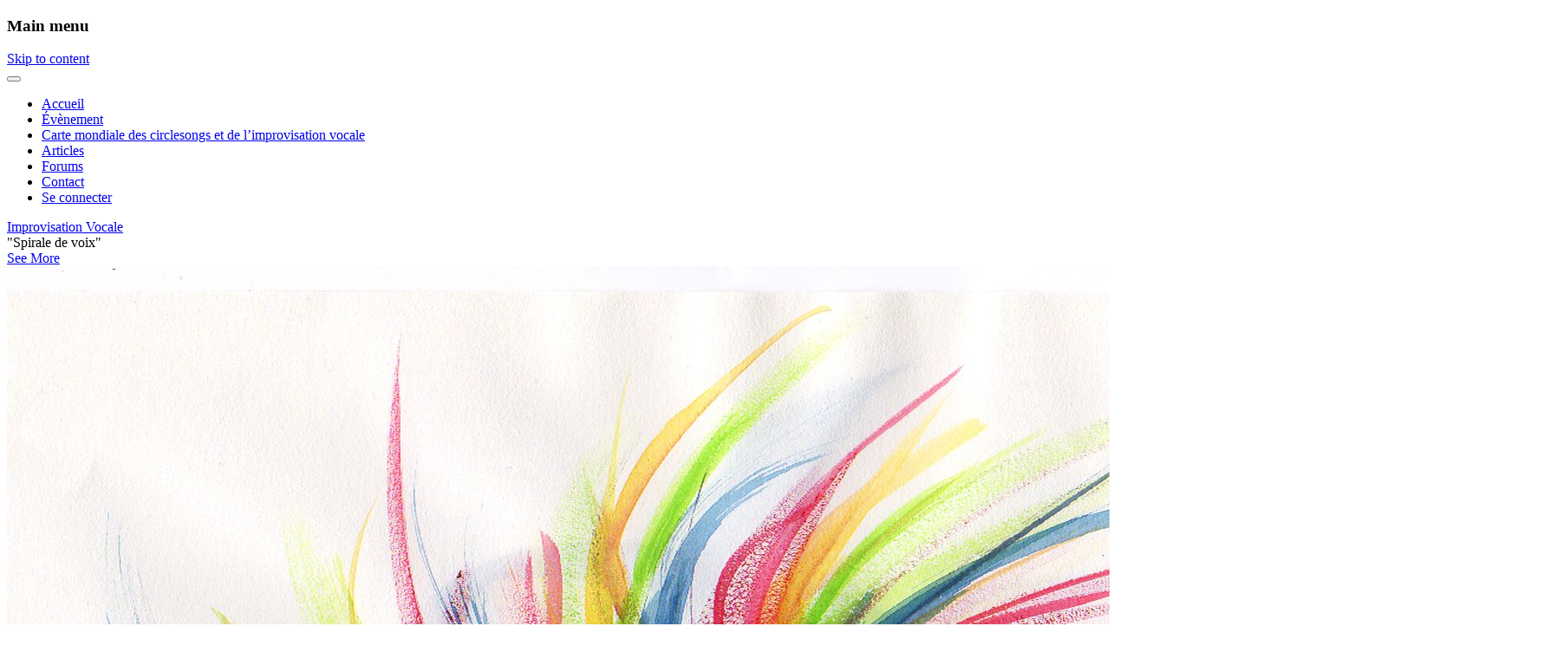

--- FILE ---
content_type: text/html; charset=UTF-8
request_url: https://www.spirale-voice.fr/anne-marie-castanet/
body_size: 11690
content:
<!DOCTYPE html>
<html lang="fr-FR">
<head>
	<meta charset="UTF-8">
	<meta name="viewport" content="width=device-width, initial-scale=1.0">
	<link rel="profile" href="http://gmpg.org/xfn/11">
	<link rel="pingback" href="https://www.spirale-voice.fr/xmlrpc.php">
	<title>Anne-Marie Castanet &#8211; Improvisation Vocale</title>
<meta name='robots' content='max-image-preview:large' />
	<style>img:is([sizes="auto" i], [sizes^="auto," i]) { contain-intrinsic-size: 3000px 1500px }</style>
	<link rel='dns-prefetch' href='//stats.wp.com' />
<link rel='dns-prefetch' href='//fonts.googleapis.com' />
<link rel='dns-prefetch' href='//v0.wordpress.com' />
<link rel='dns-prefetch' href='//jetpack.wordpress.com' />
<link rel='dns-prefetch' href='//s0.wp.com' />
<link rel='dns-prefetch' href='//public-api.wordpress.com' />
<link rel='dns-prefetch' href='//0.gravatar.com' />
<link rel='dns-prefetch' href='//1.gravatar.com' />
<link rel='dns-prefetch' href='//2.gravatar.com' />
<link rel='preconnect' href='//i0.wp.com' />
<link rel="alternate" type="application/rss+xml" title="Improvisation Vocale &raquo; Flux" href="https://www.spirale-voice.fr/feed/" />
<link rel="alternate" type="application/rss+xml" title="Improvisation Vocale &raquo; Flux des commentaires" href="https://www.spirale-voice.fr/comments/feed/" />
<link rel="alternate" type="application/rss+xml" title="Improvisation Vocale &raquo; Anne-Marie Castanet Flux des commentaires" href="https://www.spirale-voice.fr/anne-marie-castanet/feed/" />
<script type="text/javascript">
/* <![CDATA[ */
window._wpemojiSettings = {"baseUrl":"https:\/\/s.w.org\/images\/core\/emoji\/16.0.1\/72x72\/","ext":".png","svgUrl":"https:\/\/s.w.org\/images\/core\/emoji\/16.0.1\/svg\/","svgExt":".svg","source":{"concatemoji":"https:\/\/www.spirale-voice.fr\/wp-includes\/js\/wp-emoji-release.min.js?ver=6.8.3"}};
/*! This file is auto-generated */
!function(s,n){var o,i,e;function c(e){try{var t={supportTests:e,timestamp:(new Date).valueOf()};sessionStorage.setItem(o,JSON.stringify(t))}catch(e){}}function p(e,t,n){e.clearRect(0,0,e.canvas.width,e.canvas.height),e.fillText(t,0,0);var t=new Uint32Array(e.getImageData(0,0,e.canvas.width,e.canvas.height).data),a=(e.clearRect(0,0,e.canvas.width,e.canvas.height),e.fillText(n,0,0),new Uint32Array(e.getImageData(0,0,e.canvas.width,e.canvas.height).data));return t.every(function(e,t){return e===a[t]})}function u(e,t){e.clearRect(0,0,e.canvas.width,e.canvas.height),e.fillText(t,0,0);for(var n=e.getImageData(16,16,1,1),a=0;a<n.data.length;a++)if(0!==n.data[a])return!1;return!0}function f(e,t,n,a){switch(t){case"flag":return n(e,"\ud83c\udff3\ufe0f\u200d\u26a7\ufe0f","\ud83c\udff3\ufe0f\u200b\u26a7\ufe0f")?!1:!n(e,"\ud83c\udde8\ud83c\uddf6","\ud83c\udde8\u200b\ud83c\uddf6")&&!n(e,"\ud83c\udff4\udb40\udc67\udb40\udc62\udb40\udc65\udb40\udc6e\udb40\udc67\udb40\udc7f","\ud83c\udff4\u200b\udb40\udc67\u200b\udb40\udc62\u200b\udb40\udc65\u200b\udb40\udc6e\u200b\udb40\udc67\u200b\udb40\udc7f");case"emoji":return!a(e,"\ud83e\udedf")}return!1}function g(e,t,n,a){var r="undefined"!=typeof WorkerGlobalScope&&self instanceof WorkerGlobalScope?new OffscreenCanvas(300,150):s.createElement("canvas"),o=r.getContext("2d",{willReadFrequently:!0}),i=(o.textBaseline="top",o.font="600 32px Arial",{});return e.forEach(function(e){i[e]=t(o,e,n,a)}),i}function t(e){var t=s.createElement("script");t.src=e,t.defer=!0,s.head.appendChild(t)}"undefined"!=typeof Promise&&(o="wpEmojiSettingsSupports",i=["flag","emoji"],n.supports={everything:!0,everythingExceptFlag:!0},e=new Promise(function(e){s.addEventListener("DOMContentLoaded",e,{once:!0})}),new Promise(function(t){var n=function(){try{var e=JSON.parse(sessionStorage.getItem(o));if("object"==typeof e&&"number"==typeof e.timestamp&&(new Date).valueOf()<e.timestamp+604800&&"object"==typeof e.supportTests)return e.supportTests}catch(e){}return null}();if(!n){if("undefined"!=typeof Worker&&"undefined"!=typeof OffscreenCanvas&&"undefined"!=typeof URL&&URL.createObjectURL&&"undefined"!=typeof Blob)try{var e="postMessage("+g.toString()+"("+[JSON.stringify(i),f.toString(),p.toString(),u.toString()].join(",")+"));",a=new Blob([e],{type:"text/javascript"}),r=new Worker(URL.createObjectURL(a),{name:"wpTestEmojiSupports"});return void(r.onmessage=function(e){c(n=e.data),r.terminate(),t(n)})}catch(e){}c(n=g(i,f,p,u))}t(n)}).then(function(e){for(var t in e)n.supports[t]=e[t],n.supports.everything=n.supports.everything&&n.supports[t],"flag"!==t&&(n.supports.everythingExceptFlag=n.supports.everythingExceptFlag&&n.supports[t]);n.supports.everythingExceptFlag=n.supports.everythingExceptFlag&&!n.supports.flag,n.DOMReady=!1,n.readyCallback=function(){n.DOMReady=!0}}).then(function(){return e}).then(function(){var e;n.supports.everything||(n.readyCallback(),(e=n.source||{}).concatemoji?t(e.concatemoji):e.wpemoji&&e.twemoji&&(t(e.twemoji),t(e.wpemoji)))}))}((window,document),window._wpemojiSettings);
/* ]]> */
</script>
<link rel='stylesheet' id='jetpack_related-posts-css' href='https://www.spirale-voice.fr/wp-content/plugins/jetpack/modules/related-posts/related-posts.css?ver=20240116' type='text/css' media='all' />
<style id='wp-emoji-styles-inline-css' type='text/css'>

	img.wp-smiley, img.emoji {
		display: inline !important;
		border: none !important;
		box-shadow: none !important;
		height: 1em !important;
		width: 1em !important;
		margin: 0 0.07em !important;
		vertical-align: -0.1em !important;
		background: none !important;
		padding: 0 !important;
	}
</style>
<link rel='stylesheet' id='wp-block-library-css' href='https://www.spirale-voice.fr/wp-includes/css/dist/block-library/style.min.css?ver=6.8.3' type='text/css' media='all' />
<style id='classic-theme-styles-inline-css' type='text/css'>
/*! This file is auto-generated */
.wp-block-button__link{color:#fff;background-color:#32373c;border-radius:9999px;box-shadow:none;text-decoration:none;padding:calc(.667em + 2px) calc(1.333em + 2px);font-size:1.125em}.wp-block-file__button{background:#32373c;color:#fff;text-decoration:none}
</style>
<link rel='stylesheet' id='mediaelement-css' href='https://www.spirale-voice.fr/wp-includes/js/mediaelement/mediaelementplayer-legacy.min.css?ver=4.2.17' type='text/css' media='all' />
<link rel='stylesheet' id='wp-mediaelement-css' href='https://www.spirale-voice.fr/wp-includes/js/mediaelement/wp-mediaelement.min.css?ver=6.8.3' type='text/css' media='all' />
<style id='jetpack-sharing-buttons-style-inline-css' type='text/css'>
.jetpack-sharing-buttons__services-list{display:flex;flex-direction:row;flex-wrap:wrap;gap:0;list-style-type:none;margin:5px;padding:0}.jetpack-sharing-buttons__services-list.has-small-icon-size{font-size:12px}.jetpack-sharing-buttons__services-list.has-normal-icon-size{font-size:16px}.jetpack-sharing-buttons__services-list.has-large-icon-size{font-size:24px}.jetpack-sharing-buttons__services-list.has-huge-icon-size{font-size:36px}@media print{.jetpack-sharing-buttons__services-list{display:none!important}}.editor-styles-wrapper .wp-block-jetpack-sharing-buttons{gap:0;padding-inline-start:0}ul.jetpack-sharing-buttons__services-list.has-background{padding:1.25em 2.375em}
</style>
<style id='global-styles-inline-css' type='text/css'>
:root{--wp--preset--aspect-ratio--square: 1;--wp--preset--aspect-ratio--4-3: 4/3;--wp--preset--aspect-ratio--3-4: 3/4;--wp--preset--aspect-ratio--3-2: 3/2;--wp--preset--aspect-ratio--2-3: 2/3;--wp--preset--aspect-ratio--16-9: 16/9;--wp--preset--aspect-ratio--9-16: 9/16;--wp--preset--color--black: #000000;--wp--preset--color--cyan-bluish-gray: #abb8c3;--wp--preset--color--white: #ffffff;--wp--preset--color--pale-pink: #f78da7;--wp--preset--color--vivid-red: #cf2e2e;--wp--preset--color--luminous-vivid-orange: #ff6900;--wp--preset--color--luminous-vivid-amber: #fcb900;--wp--preset--color--light-green-cyan: #7bdcb5;--wp--preset--color--vivid-green-cyan: #00d084;--wp--preset--color--pale-cyan-blue: #8ed1fc;--wp--preset--color--vivid-cyan-blue: #0693e3;--wp--preset--color--vivid-purple: #9b51e0;--wp--preset--gradient--vivid-cyan-blue-to-vivid-purple: linear-gradient(135deg,rgba(6,147,227,1) 0%,rgb(155,81,224) 100%);--wp--preset--gradient--light-green-cyan-to-vivid-green-cyan: linear-gradient(135deg,rgb(122,220,180) 0%,rgb(0,208,130) 100%);--wp--preset--gradient--luminous-vivid-amber-to-luminous-vivid-orange: linear-gradient(135deg,rgba(252,185,0,1) 0%,rgba(255,105,0,1) 100%);--wp--preset--gradient--luminous-vivid-orange-to-vivid-red: linear-gradient(135deg,rgba(255,105,0,1) 0%,rgb(207,46,46) 100%);--wp--preset--gradient--very-light-gray-to-cyan-bluish-gray: linear-gradient(135deg,rgb(238,238,238) 0%,rgb(169,184,195) 100%);--wp--preset--gradient--cool-to-warm-spectrum: linear-gradient(135deg,rgb(74,234,220) 0%,rgb(151,120,209) 20%,rgb(207,42,186) 40%,rgb(238,44,130) 60%,rgb(251,105,98) 80%,rgb(254,248,76) 100%);--wp--preset--gradient--blush-light-purple: linear-gradient(135deg,rgb(255,206,236) 0%,rgb(152,150,240) 100%);--wp--preset--gradient--blush-bordeaux: linear-gradient(135deg,rgb(254,205,165) 0%,rgb(254,45,45) 50%,rgb(107,0,62) 100%);--wp--preset--gradient--luminous-dusk: linear-gradient(135deg,rgb(255,203,112) 0%,rgb(199,81,192) 50%,rgb(65,88,208) 100%);--wp--preset--gradient--pale-ocean: linear-gradient(135deg,rgb(255,245,203) 0%,rgb(182,227,212) 50%,rgb(51,167,181) 100%);--wp--preset--gradient--electric-grass: linear-gradient(135deg,rgb(202,248,128) 0%,rgb(113,206,126) 100%);--wp--preset--gradient--midnight: linear-gradient(135deg,rgb(2,3,129) 0%,rgb(40,116,252) 100%);--wp--preset--font-size--small: 13px;--wp--preset--font-size--medium: 20px;--wp--preset--font-size--large: 36px;--wp--preset--font-size--x-large: 42px;--wp--preset--spacing--20: 0.44rem;--wp--preset--spacing--30: 0.67rem;--wp--preset--spacing--40: 1rem;--wp--preset--spacing--50: 1.5rem;--wp--preset--spacing--60: 2.25rem;--wp--preset--spacing--70: 3.38rem;--wp--preset--spacing--80: 5.06rem;--wp--preset--shadow--natural: 6px 6px 9px rgba(0, 0, 0, 0.2);--wp--preset--shadow--deep: 12px 12px 50px rgba(0, 0, 0, 0.4);--wp--preset--shadow--sharp: 6px 6px 0px rgba(0, 0, 0, 0.2);--wp--preset--shadow--outlined: 6px 6px 0px -3px rgba(255, 255, 255, 1), 6px 6px rgba(0, 0, 0, 1);--wp--preset--shadow--crisp: 6px 6px 0px rgba(0, 0, 0, 1);}:where(.is-layout-flex){gap: 0.5em;}:where(.is-layout-grid){gap: 0.5em;}body .is-layout-flex{display: flex;}.is-layout-flex{flex-wrap: wrap;align-items: center;}.is-layout-flex > :is(*, div){margin: 0;}body .is-layout-grid{display: grid;}.is-layout-grid > :is(*, div){margin: 0;}:where(.wp-block-columns.is-layout-flex){gap: 2em;}:where(.wp-block-columns.is-layout-grid){gap: 2em;}:where(.wp-block-post-template.is-layout-flex){gap: 1.25em;}:where(.wp-block-post-template.is-layout-grid){gap: 1.25em;}.has-black-color{color: var(--wp--preset--color--black) !important;}.has-cyan-bluish-gray-color{color: var(--wp--preset--color--cyan-bluish-gray) !important;}.has-white-color{color: var(--wp--preset--color--white) !important;}.has-pale-pink-color{color: var(--wp--preset--color--pale-pink) !important;}.has-vivid-red-color{color: var(--wp--preset--color--vivid-red) !important;}.has-luminous-vivid-orange-color{color: var(--wp--preset--color--luminous-vivid-orange) !important;}.has-luminous-vivid-amber-color{color: var(--wp--preset--color--luminous-vivid-amber) !important;}.has-light-green-cyan-color{color: var(--wp--preset--color--light-green-cyan) !important;}.has-vivid-green-cyan-color{color: var(--wp--preset--color--vivid-green-cyan) !important;}.has-pale-cyan-blue-color{color: var(--wp--preset--color--pale-cyan-blue) !important;}.has-vivid-cyan-blue-color{color: var(--wp--preset--color--vivid-cyan-blue) !important;}.has-vivid-purple-color{color: var(--wp--preset--color--vivid-purple) !important;}.has-black-background-color{background-color: var(--wp--preset--color--black) !important;}.has-cyan-bluish-gray-background-color{background-color: var(--wp--preset--color--cyan-bluish-gray) !important;}.has-white-background-color{background-color: var(--wp--preset--color--white) !important;}.has-pale-pink-background-color{background-color: var(--wp--preset--color--pale-pink) !important;}.has-vivid-red-background-color{background-color: var(--wp--preset--color--vivid-red) !important;}.has-luminous-vivid-orange-background-color{background-color: var(--wp--preset--color--luminous-vivid-orange) !important;}.has-luminous-vivid-amber-background-color{background-color: var(--wp--preset--color--luminous-vivid-amber) !important;}.has-light-green-cyan-background-color{background-color: var(--wp--preset--color--light-green-cyan) !important;}.has-vivid-green-cyan-background-color{background-color: var(--wp--preset--color--vivid-green-cyan) !important;}.has-pale-cyan-blue-background-color{background-color: var(--wp--preset--color--pale-cyan-blue) !important;}.has-vivid-cyan-blue-background-color{background-color: var(--wp--preset--color--vivid-cyan-blue) !important;}.has-vivid-purple-background-color{background-color: var(--wp--preset--color--vivid-purple) !important;}.has-black-border-color{border-color: var(--wp--preset--color--black) !important;}.has-cyan-bluish-gray-border-color{border-color: var(--wp--preset--color--cyan-bluish-gray) !important;}.has-white-border-color{border-color: var(--wp--preset--color--white) !important;}.has-pale-pink-border-color{border-color: var(--wp--preset--color--pale-pink) !important;}.has-vivid-red-border-color{border-color: var(--wp--preset--color--vivid-red) !important;}.has-luminous-vivid-orange-border-color{border-color: var(--wp--preset--color--luminous-vivid-orange) !important;}.has-luminous-vivid-amber-border-color{border-color: var(--wp--preset--color--luminous-vivid-amber) !important;}.has-light-green-cyan-border-color{border-color: var(--wp--preset--color--light-green-cyan) !important;}.has-vivid-green-cyan-border-color{border-color: var(--wp--preset--color--vivid-green-cyan) !important;}.has-pale-cyan-blue-border-color{border-color: var(--wp--preset--color--pale-cyan-blue) !important;}.has-vivid-cyan-blue-border-color{border-color: var(--wp--preset--color--vivid-cyan-blue) !important;}.has-vivid-purple-border-color{border-color: var(--wp--preset--color--vivid-purple) !important;}.has-vivid-cyan-blue-to-vivid-purple-gradient-background{background: var(--wp--preset--gradient--vivid-cyan-blue-to-vivid-purple) !important;}.has-light-green-cyan-to-vivid-green-cyan-gradient-background{background: var(--wp--preset--gradient--light-green-cyan-to-vivid-green-cyan) !important;}.has-luminous-vivid-amber-to-luminous-vivid-orange-gradient-background{background: var(--wp--preset--gradient--luminous-vivid-amber-to-luminous-vivid-orange) !important;}.has-luminous-vivid-orange-to-vivid-red-gradient-background{background: var(--wp--preset--gradient--luminous-vivid-orange-to-vivid-red) !important;}.has-very-light-gray-to-cyan-bluish-gray-gradient-background{background: var(--wp--preset--gradient--very-light-gray-to-cyan-bluish-gray) !important;}.has-cool-to-warm-spectrum-gradient-background{background: var(--wp--preset--gradient--cool-to-warm-spectrum) !important;}.has-blush-light-purple-gradient-background{background: var(--wp--preset--gradient--blush-light-purple) !important;}.has-blush-bordeaux-gradient-background{background: var(--wp--preset--gradient--blush-bordeaux) !important;}.has-luminous-dusk-gradient-background{background: var(--wp--preset--gradient--luminous-dusk) !important;}.has-pale-ocean-gradient-background{background: var(--wp--preset--gradient--pale-ocean) !important;}.has-electric-grass-gradient-background{background: var(--wp--preset--gradient--electric-grass) !important;}.has-midnight-gradient-background{background: var(--wp--preset--gradient--midnight) !important;}.has-small-font-size{font-size: var(--wp--preset--font-size--small) !important;}.has-medium-font-size{font-size: var(--wp--preset--font-size--medium) !important;}.has-large-font-size{font-size: var(--wp--preset--font-size--large) !important;}.has-x-large-font-size{font-size: var(--wp--preset--font-size--x-large) !important;}
:where(.wp-block-post-template.is-layout-flex){gap: 1.25em;}:where(.wp-block-post-template.is-layout-grid){gap: 1.25em;}
:where(.wp-block-columns.is-layout-flex){gap: 2em;}:where(.wp-block-columns.is-layout-grid){gap: 2em;}
:root :where(.wp-block-pullquote){font-size: 1.5em;line-height: 1.6;}
</style>
<link rel='stylesheet' id='plyr-css-css' href='https://www.spirale-voice.fr/wp-content/plugins/easy-video-player/lib/plyr.css?ver=6.8.3' type='text/css' media='all' />
<link rel='stylesheet' id='events-manager-css' href='https://www.spirale-voice.fr/wp-content/plugins/events-manager/includes/css/events-manager.min.css?ver=7.1.7' type='text/css' media='all' />
<style id='events-manager-inline-css' type='text/css'>
body .em { --font-family : inherit; --font-weight : inherit; --font-size : 1em; --line-height : inherit; }
</style>
<link rel='stylesheet' id='arcade-basic-stylesheet-css' href='https://www.spirale-voice.fr/wp-content/themes/arcade-basic/style.css?ver=6.8.3' type='text/css' media='all' />
<link rel='stylesheet' id='arcade-basic-fonts-css' href='//fonts.googleapis.com/css?family=Megrim|Raleway|Open+Sans:400,400italic,700,700italic' type='text/css' media='all' />
<link rel='stylesheet' id='font-awesome-css' href='https://www.spirale-voice.fr/wp-content/themes/arcade-basic/library/css/font-awesome.css?ver=4.7.0' type='text/css' media='all' />
<link rel='stylesheet' id='sharedaddy-css' href='https://www.spirale-voice.fr/wp-content/plugins/jetpack/modules/sharedaddy/sharing.css?ver=14.9.1' type='text/css' media='all' />
<link rel='stylesheet' id='social-logos-css' href='https://www.spirale-voice.fr/wp-content/plugins/jetpack/_inc/social-logos/social-logos.min.css?ver=14.9.1' type='text/css' media='all' />
<script type="text/javascript" id="jetpack_related-posts-js-extra">
/* <![CDATA[ */
var related_posts_js_options = {"post_heading":"h4"};
/* ]]> */
</script>
<script type="text/javascript" src="https://www.spirale-voice.fr/wp-content/plugins/jetpack/_inc/build/related-posts/related-posts.min.js?ver=20240116" id="jetpack_related-posts-js"></script>
<script type="text/javascript" id="plyr-js-js-extra">
/* <![CDATA[ */
var easy_video_player = {"plyr_iconUrl":"https:\/\/www.spirale-voice.fr\/wp-content\/plugins\/easy-video-player\/lib\/plyr.svg","plyr_blankVideo":"https:\/\/www.spirale-voice.fr\/wp-content\/plugins\/easy-video-player\/lib\/blank.mp4"};
/* ]]> */
</script>
<script type="text/javascript" src="https://www.spirale-voice.fr/wp-content/plugins/easy-video-player/lib/plyr.js?ver=6.8.3" id="plyr-js-js"></script>
<script type="text/javascript" src="https://www.spirale-voice.fr/wp-includes/js/jquery/jquery.min.js?ver=3.7.1" id="jquery-core-js"></script>
<script type="text/javascript" src="https://www.spirale-voice.fr/wp-includes/js/jquery/jquery-migrate.min.js?ver=3.4.1" id="jquery-migrate-js"></script>
<script type="text/javascript" src="https://www.spirale-voice.fr/wp-includes/js/jquery/ui/core.min.js?ver=1.13.3" id="jquery-ui-core-js"></script>
<script type="text/javascript" src="https://www.spirale-voice.fr/wp-includes/js/jquery/ui/mouse.min.js?ver=1.13.3" id="jquery-ui-mouse-js"></script>
<script type="text/javascript" src="https://www.spirale-voice.fr/wp-includes/js/jquery/ui/sortable.min.js?ver=1.13.3" id="jquery-ui-sortable-js"></script>
<script type="text/javascript" src="https://www.spirale-voice.fr/wp-includes/js/jquery/ui/datepicker.min.js?ver=1.13.3" id="jquery-ui-datepicker-js"></script>
<script type="text/javascript" id="jquery-ui-datepicker-js-after">
/* <![CDATA[ */
jQuery(function(jQuery){jQuery.datepicker.setDefaults({"closeText":"Fermer","currentText":"Aujourd\u2019hui","monthNames":["janvier","f\u00e9vrier","mars","avril","mai","juin","juillet","ao\u00fbt","septembre","octobre","novembre","d\u00e9cembre"],"monthNamesShort":["Jan","F\u00e9v","Mar","Avr","Mai","Juin","Juil","Ao\u00fbt","Sep","Oct","Nov","D\u00e9c"],"nextText":"Suivant","prevText":"Pr\u00e9c\u00e9dent","dayNames":["dimanche","lundi","mardi","mercredi","jeudi","vendredi","samedi"],"dayNamesShort":["dim","lun","mar","mer","jeu","ven","sam"],"dayNamesMin":["D","L","M","M","J","V","S"],"dateFormat":"d MM yy","firstDay":1,"isRTL":false});});
/* ]]> */
</script>
<script type="text/javascript" src="https://www.spirale-voice.fr/wp-includes/js/jquery/ui/resizable.min.js?ver=1.13.3" id="jquery-ui-resizable-js"></script>
<script type="text/javascript" src="https://www.spirale-voice.fr/wp-includes/js/jquery/ui/draggable.min.js?ver=1.13.3" id="jquery-ui-draggable-js"></script>
<script type="text/javascript" src="https://www.spirale-voice.fr/wp-includes/js/jquery/ui/controlgroup.min.js?ver=1.13.3" id="jquery-ui-controlgroup-js"></script>
<script type="text/javascript" src="https://www.spirale-voice.fr/wp-includes/js/jquery/ui/checkboxradio.min.js?ver=1.13.3" id="jquery-ui-checkboxradio-js"></script>
<script type="text/javascript" src="https://www.spirale-voice.fr/wp-includes/js/jquery/ui/button.min.js?ver=1.13.3" id="jquery-ui-button-js"></script>
<script type="text/javascript" src="https://www.spirale-voice.fr/wp-includes/js/jquery/ui/dialog.min.js?ver=1.13.3" id="jquery-ui-dialog-js"></script>
<script type="text/javascript" id="events-manager-js-extra">
/* <![CDATA[ */
var EM = {"ajaxurl":"https:\/\/www.spirale-voice.fr\/wp-admin\/admin-ajax.php","locationajaxurl":"https:\/\/www.spirale-voice.fr\/wp-admin\/admin-ajax.php?action=locations_search","firstDay":"1","locale":"fr","dateFormat":"yy-mm-dd","ui_css":"https:\/\/www.spirale-voice.fr\/wp-content\/plugins\/events-manager\/includes\/css\/jquery-ui\/build.min.css","show24hours":"1","is_ssl":"1","autocomplete_limit":"10","calendar":{"breakpoints":{"small":560,"medium":908,"large":false}},"phone":"","datepicker":{"format":"d\/m\/Y","locale":"fr"},"search":{"breakpoints":{"small":650,"medium":850,"full":false}},"url":"https:\/\/www.spirale-voice.fr\/wp-content\/plugins\/events-manager","assets":{"input.em-uploader":{"js":{"em-uploader":{"url":"https:\/\/www.spirale-voice.fr\/wp-content\/plugins\/events-manager\/includes\/js\/em-uploader.js?v=7.1.7","event":"em_uploader_ready"}}},".em-recurrence-sets, .em-timezone":{"js":{"luxon":{"url":"luxon\/luxon.js?v=7.1.7","event":"em_luxon_ready"}}},".em-booking-form, #em-booking-form, .em-booking-recurring, .em-event-booking-form":{"js":{"em-bookings":{"url":"https:\/\/www.spirale-voice.fr\/wp-content\/plugins\/events-manager\/includes\/js\/bookingsform.js?v=7.1.7","event":"em_booking_form_js_loaded"}}},"#em-opt-archetypes":{"js":{"archetypes":"https:\/\/www.spirale-voice.fr\/wp-content\/plugins\/events-manager\/includes\/js\/admin-archetype-editor.js?v=7.1.7","archetypes_ms":"https:\/\/www.spirale-voice.fr\/wp-content\/plugins\/events-manager\/includes\/js\/admin-archetypes.js?v=7.1.7","qs":"qs\/qs.js?v=7.1.7"}}},"cached":"","bookingInProgress":"Veuillez patienter pendant que la r\u00e9servation est soumise.","tickets_save":"Enregistrer le billet","bookingajaxurl":"https:\/\/www.spirale-voice.fr\/wp-admin\/admin-ajax.php","bookings_export_save":"Exporter les r\u00e9servations","bookings_settings_save":"Enregistrer","booking_delete":"Confirmez-vous vouloir le supprimer\u00a0","booking_offset":"30","bookings":{"submit_button":{"text":{"default":"Envoyer votre demande de r\u00e9servation","free":"Envoyer votre demande de r\u00e9servation","payment":"Envoyer votre demande de r\u00e9servation","processing":"En cours de traitement\u2026"}},"update_listener":""},"bb_full":"Complet","bb_book":"R\u00e9servez maintenant","bb_booking":"R\u00e9servation\u2026","bb_booked":"R\u00e9servation soumis","bb_error":"R\u00e9servation erreur. R\u00e9essayer\u00a0","bb_cancel":"Annuler","bb_canceling":"Annulation...","bb_cancelled":"Annul\u00e9","bb_cancel_error":"Annulation erreur. R\u00e9essayer\u00a0","txt_search":"Recherche","txt_searching":"Recherche en cours\u2026","txt_loading":"Chargement en cours\u2026"};
/* ]]> */
</script>
<script type="text/javascript" src="https://www.spirale-voice.fr/wp-content/plugins/events-manager/includes/js/events-manager.js?ver=7.1.7" id="events-manager-js"></script>
<script type="text/javascript" src="https://www.spirale-voice.fr/wp-content/plugins/events-manager/includes/external/flatpickr/l10n/fr.js?ver=7.1.7" id="em-flatpickr-localization-js"></script>
<link rel="https://api.w.org/" href="https://www.spirale-voice.fr/wp-json/" /><link rel="alternate" title="JSON" type="application/json" href="https://www.spirale-voice.fr/wp-json/wp/v2/posts/244" /><link rel="EditURI" type="application/rsd+xml" title="RSD" href="https://www.spirale-voice.fr/xmlrpc.php?rsd" />
<meta name="generator" content="WordPress 6.8.3" />
<link rel='shortlink' href='https://wp.me/p8LfQo-3W' />
<link rel="alternate" title="oEmbed (JSON)" type="application/json+oembed" href="https://www.spirale-voice.fr/wp-json/oembed/1.0/embed?url=https%3A%2F%2Fwww.spirale-voice.fr%2Fanne-marie-castanet%2F" />
<link rel="alternate" title="oEmbed (XML)" type="text/xml+oembed" href="https://www.spirale-voice.fr/wp-json/oembed/1.0/embed?url=https%3A%2F%2Fwww.spirale-voice.fr%2Fanne-marie-castanet%2F&#038;format=xml" />
<meta name="google-site-verification" content="u_Kt14Hvca7sjuPkS3PjXSoo0g_Rl9N6FRAFLuGq8sY" />	<style>img#wpstats{display:none}</style>
		<style>
.container { max-width: 1170px; }
</style>
	<link rel="canonical" href="https://www.spirale-voice.fr/anne-marie-castanet/" />


<!-- Jetpack Open Graph Tags -->
<meta property="og:type" content="article" />
<meta property="og:title" content="Anne-Marie Castanet" />
<meta property="og:url" content="https://www.spirale-voice.fr/anne-marie-castanet/" />
<meta property="og:description" content="Après un  DUT de mesures physiques, un temps consacré à mes enfants, et quelques années comme attachée commerciale auprès des éditeurs français au salon du Livre de Paris, enfin je trouve le chemin…" />
<meta property="article:published_time" content="2017-06-15T14:09:55+00:00" />
<meta property="article:modified_time" content="2018-04-25T19:16:34+00:00" />
<meta property="og:site_name" content="Improvisation Vocale" />
<meta property="og:image" content="http://www.spirale-voice.fr/wp-content/uploads/2018/04/anne-marie.jpg" />
<meta property="og:image:width" content="300" />
<meta property="og:image:height" content="290" />
<meta property="og:image:alt" content="" />
<meta property="og:locale" content="fr_FR" />
<meta name="twitter:text:title" content="Anne-Marie Castanet" />
<meta name="twitter:image" content="http://www.spirale-voice.fr/wp-content/uploads/2018/04/anne-marie.jpg?w=640" />
<meta name="twitter:card" content="summary_large_image" />

<!-- End Jetpack Open Graph Tags -->
		<style type="text/css" id="wp-custom-css">
			.button {
  display: inline-block;
  padding: 4px 12px;
  border-radius: 6px;
  border: 0;
  font-weight: bold;
  letter-spacing: 0.0625em;
  text-transform: uppercase;
  background: #6f3fce;
  color: #ce533f;
}
/* Add a rollover background colour but keep the text white */
.button:hover,
.button:focus,
.button:active {
  background:  #ce533f;
  color: #6f3fce;
}		</style>
		</head>
<body class="wp-singular post-template-default single single-post postid-244 single-format-standard wp-theme-arcade-basic gllr_arcade-wordpress-theme basic">

	<div id="page">

		<header id="header">
			<nav id="site-navigation" class="navbar navbar-inverse navbar-fixed-top" role="navigation">
				<h3 class="sr-only">Main menu</h3>
				<a class="sr-only" href="#primary" title="Skip to content">Skip to content</a>

				<div class="navbar-header">
					<button type="button" class="navbar-toggle" data-toggle="collapse" data-target=".navbar-collapse">
				        <span class="icon-bar"></span>
				        <span class="icon-bar"></span>
				        <span class="icon-bar"></span>
				    </button>
				</div>

				<div class="collapse navbar-collapse">
					<ul id="menu-spirale" class="nav navbar-nav"><li id="menu-item-134" class="menu-item menu-item-type-post_type menu-item-object-page menu-item-134"><a href="https://www.spirale-voice.fr/accueil/">Accueil</a></li>
<li id="menu-item-179" class="menu-item menu-item-type-post_type menu-item-object-page menu-item-179"><a href="https://www.spirale-voice.fr/evenement/">Évènement</a></li>
<li id="menu-item-3639" class="menu-item menu-item-type-post_type menu-item-object-page menu-item-home menu-item-3639"><a href="https://www.spirale-voice.fr/">Carte mondiale des circlesongs et de l’improvisation vocale</a></li>
<li id="menu-item-1047" class="menu-item menu-item-type-post_type menu-item-object-page menu-item-1047"><a href="https://www.spirale-voice.fr/articles/">Articles</a></li>
<li id="menu-item-988" class="menu-item menu-item-type-custom menu-item-object-custom menu-item-988"><a href="http://www.spirale-voice.fr/forums/">Forums</a></li>
<li id="menu-item-966" class="menu-item menu-item-type-post_type menu-item-object-page menu-item-966"><a href="https://www.spirale-voice.fr/contact-le-webmaster/">Contact</a></li>
<li id="menu-item-750" class="menu-item menu-item-type-custom menu-item-object-custom menu-item-750"><a href="http://www.spirale-voice.fr/wp-login.php">Se connecter</a></li>
</ul>				</div>
			</nav><!-- #site-navigation -->

			 <div class="title-card-wrapper">
                <div class="title-card">
    				<div id="site-meta">
						    					<div id="site-title">
    						<a href="https://www.spirale-voice.fr" title="Improvisation Vocale" rel="home">Improvisation Vocale</a>
    					</div>

    					    					<i class="fa fa-eercast"></i>
    					
    					<div id="site-description">
    						&quot;Spirale de voix&quot;    					</div>
						    					<a href="#" id="more-site" class="btn btn-default btn-lg">See More</a>
    				</div>

    							<img class="header-img" src="https://www.spirale-voice.fr/wp-content/uploads/2017/05/spirale4.jpg" alt="" />
							</div>
			</div>

		</header>

		<main>
	<div class="container">
		<div class="row">
			<div id="primary" class="col-md-9 pull-right hfeed">
				
						<article id="post-244" class="clearfix post-244 post type-post status-publish format-standard hentry category-intervenant xfolkentry">
		
	<h1 class="entry-title">Anne-Marie Castanet</h1>
		<div class="entry-meta">
		by <span class="vcard author"><span class="fn"><a href="https://www.spirale-voice.fr/author/anne-marie-castanet/" title="Posts by Anne-Marie Castanet" rel="author">Anne-Marie Castanet</a></span></span>&nbsp;on&nbsp;<a href="https://www.spirale-voice.fr/anne-marie-castanet/" class="time"><time class="date published updated" datetime="2017-06-15">15 juin 2017</time></a>&nbsp;in&nbsp;<a href="https://www.spirale-voice.fr/category/intervenant/" rel="category tag">Intervenant</a>	</div>
	
	    <div class="entry-content description clearfix">
		    <p class="p1"><span class="s1">Après un<span class="Apple-converted-space">  </span>DUT de mesures physiques,<a href="https://leschampsduchant.com/" target="_blank" rel="noopener"><img data-recalc-dims="1" fetchpriority="high" decoding="async" class="alignright" src="https://i0.wp.com/www.spirale-voice.fr/wp-content/uploads/2018/04/anne-marie.jpg?resize=300%2C290" alt="" width="300" height="290" /></a> un temps consacré à mes enfants, et quelques années comme attachée commerciale auprès des éditeurs français au salon du Livre de Paris, enfin je trouve le chemin vers le chant lyrique. Je me forme auprès de Jean-Pierre Blivet,<span class="Apple-converted-space">  </span>Carlos Belbey.</span></p>
<p class="p1"><span class="s1">Passionnée par les multiples ressources de la voix parlée et surtout chantée, ma démarche m’amène à explorer la voix chantée dans ses dimensions, techniques, créatrices, thérapeutiques.</span></p>
<p class="p1"><span class="s1">Je me forme en Euphonie vocale, chants du monde, travail sur la voix et musical avec Daïnouri Choque. Mon chemin m’amène à la rencontre de l’improvisation vocale et le bonheur de chanter en liberté, de partager et de construire ensemble musicalement. Je me forme auprès de Jean-Yves Pénafiel.</span></p>
<p class="p1"><span class="s1">Ayant personnellement et dans mes ateliers, constater les bienfaits et le bien-être générés par le<span class="Apple-converted-space">  </span>chant qui implique l’être tout entier, j’ai eu envie d’apporter cet outil thérapeutique<span class="Apple-converted-space">  </span>aux adhérents du Centre Ressource d’Aix en Provence (centre d’accompagnement des personnes touchées par le cancer). Le travail sur le corps et le souffle nous relient au vivant.</span></p>
<p class="p3"><span class="s1">Dans le cadre de l’association Les champs du chant, j’anime des<span class="Apple-converted-space">  </span>ateliers et stages de chant où j’introduis de plus en plus l’improvisation vocale. Fruit de mes expériences et formations sur la voix, la pédagogie que je propose est axée sur la relation étroite entre Corps, Souffle, Voix, Être. </span></p>
<p class="p1"><span class="s1">C’est une grande joie pour moi d’accompagner chaque participant dans l’exploration de sa voix.</span></p>
<p><span style="color: #3366ff;">www.leschampsduchant.com</span></p>
<p>&nbsp;</p>
<p>&nbsp;</p>
<p><a href="https://leschampsduchant.com/" target="_blank" rel="noopener"><img data-recalc-dims="1" decoding="async" src="https://i0.wp.com/www.spirale-voice.fr/wp-content/uploads/2018/02/leschampsduchant.jpg?resize=848%2C236" alt="" width="848" height="236" /></a></p>
<div class="sharedaddy sd-sharing-enabled"><div class="robots-nocontent sd-block sd-social sd-social-icon sd-sharing"><h3 class="sd-title">Partager&nbsp;:</h3><div class="sd-content"><ul><li class="share-twitter"><a rel="nofollow noopener noreferrer"
				data-shared="sharing-twitter-244"
				class="share-twitter sd-button share-icon no-text"
				href="https://www.spirale-voice.fr/anne-marie-castanet/?share=twitter"
				target="_blank"
				aria-labelledby="sharing-twitter-244"
				>
				<span id="sharing-twitter-244" hidden>Cliquer pour partager sur X(ouvre dans une nouvelle fenêtre)</span>
				<span>X</span>
			</a></li><li class="share-facebook"><a rel="nofollow noopener noreferrer"
				data-shared="sharing-facebook-244"
				class="share-facebook sd-button share-icon no-text"
				href="https://www.spirale-voice.fr/anne-marie-castanet/?share=facebook"
				target="_blank"
				aria-labelledby="sharing-facebook-244"
				>
				<span id="sharing-facebook-244" hidden>Cliquez pour partager sur Facebook(ouvre dans une nouvelle fenêtre)</span>
				<span>Facebook</span>
			</a></li><li class="share-end"></li></ul></div></div></div>
<div id='jp-relatedposts' class='jp-relatedposts' >
	<h3 class="jp-relatedposts-headline"><em>Similaire</em></h3>
</div>	    </div><!-- .entry-content -->
	    	<footer class="clearfix">
	    	</footer><!-- .entry -->
	</article><!-- #post-244 -->
					<div id="posts-pagination" class="clearfix">
						<h3 class="sr-only">Post navigation</h3>
						<div class="previous pull-left"><a href="https://www.spirale-voice.fr/bernard-garat/" rel="prev">&larr; Bernard Garat</a></div>
						<div class="next pull-right"><a href="https://www.spirale-voice.fr/isabelle-berlioz/" rel="next">Isabelle Berlioz &rarr;</a></div>
					</div><!-- #posts-pagination -->

					
<div id="comments" class="comments-area">
	
	
	</div><!-- #comments .comments-area -->
							</div>
				<div id="secondary" class="col-md-3" role="complementary">
		
		<aside id="recent-posts-2" class="widget widget_recent_entries">
		<h3 class="widget-title">Articles</h3>
		<ul>
											<li>
					<a href="https://www.spirale-voice.fr/anais-peltier/">Anaïs PELTIER</a>
									</li>
											<li>
					<a href="https://www.spirale-voice.fr/accordage-et-contretemps-harmonies-entre-mere-et-bebe/">Accordage et contretemps &#8211; Harmonies entre mère et bébé *</a>
									</li>
											<li>
					<a href="https://www.spirale-voice.fr/quand-lemotion-vient-en-chantant-2/">Quand l’émotion vient en chantant *</a>
									</li>
											<li>
					<a href="https://www.spirale-voice.fr/les-rythmes-de-lintersubjectivite/">Les rythmes de l’intersubjectivité *</a>
									</li>
											<li>
					<a href="https://www.spirale-voice.fr/a-propos-de-la-fonction-de-la-musique/">À propos de la « fonction » de la musique *</a>
									</li>
					</ul>

		</aside><aside id="nav_menu-3" class="widget widget_nav_menu"><h3 class="widget-title">Intervenants</h3><div class="menu-intervenants-container"><ul id="menu-intervenants" class="menu"><li id="menu-item-7329" class="menu-item menu-item-type-post_type menu-item-object-post menu-item-7329"><a href="https://www.spirale-voice.fr/anais-peltier/">Anaïs PELTIER</a></li>
<li id="menu-item-258" class="menu-item menu-item-type-post_type menu-item-object-post current-menu-item menu-item-258"><a href="https://www.spirale-voice.fr/anne-marie-castanet/" aria-current="page">Anne-Marie Castanet</a></li>
<li id="menu-item-221" class="menu-item menu-item-type-post_type menu-item-object-post menu-item-221"><a href="https://www.spirale-voice.fr/bernard-garat/">Bernard Garat</a></li>
<li id="menu-item-6968" class="menu-item menu-item-type-post_type menu-item-object-post menu-item-6968"><a href="https://www.spirale-voice.fr/brigitte-gardet-cordier/">Brigitte Gardet Cordier</a></li>
<li id="menu-item-6398" class="menu-item menu-item-type-post_type menu-item-object-post menu-item-6398"><a href="https://www.spirale-voice.fr/chalew-catie/">CHALEW Catie</a></li>
<li id="menu-item-384" class="menu-item menu-item-type-post_type menu-item-object-post menu-item-384"><a href="https://www.spirale-voice.fr/camille-pascal/">Camille Pascal</a></li>
<li id="menu-item-6612" class="menu-item menu-item-type-post_type menu-item-object-post menu-item-6612"><a href="https://www.spirale-voice.fr/caroline-boersma/">Caroline Boersma</a></li>
<li id="menu-item-6589" class="menu-item menu-item-type-post_type menu-item-object-post menu-item-6589"><a href="https://www.spirale-voice.fr/catherine-courtain-clavijo/">Catherine Courtain</a></li>
<li id="menu-item-6921" class="menu-item menu-item-type-post_type menu-item-object-post menu-item-6921"><a href="https://www.spirale-voice.fr/cathy-criticos/">Cathy CRITICOS</a></li>
<li id="menu-item-731" class="menu-item menu-item-type-post_type menu-item-object-post menu-item-731"><a href="https://www.spirale-voice.fr/cecile-mollaret/">Cécile Mollaret</a></li>
<li id="menu-item-392" class="menu-item menu-item-type-post_type menu-item-object-post menu-item-392"><a href="https://www.spirale-voice.fr/chantal-gosselin/">Chantal GOSSELIN</a></li>
<li id="menu-item-315" class="menu-item menu-item-type-post_type menu-item-object-post menu-item-315"><a href="https://www.spirale-voice.fr/christelle-bonneau/">Christelle Bonneau</a></li>
<li id="menu-item-396" class="menu-item menu-item-type-post_type menu-item-object-post menu-item-396"><a href="https://www.spirale-voice.fr/christophe-boyer/">Christophe Boyer</a></li>
<li id="menu-item-3855" class="menu-item menu-item-type-post_type menu-item-object-post menu-item-3855"><a href="https://www.spirale-voice.fr/clarisse-bachellier/">Clarisse BACHELLIER</a></li>
<li id="menu-item-3852" class="menu-item menu-item-type-post_type menu-item-object-post menu-item-3852"><a href="https://www.spirale-voice.fr/clemence-pernet/">Clémence PERNET</a></li>
<li id="menu-item-408" class="menu-item menu-item-type-post_type menu-item-object-post menu-item-408"><a href="https://www.spirale-voice.fr/dominique-heckmann/">Dominique HECKMANN</a></li>
<li id="menu-item-6584" class="menu-item menu-item-type-post_type menu-item-object-post menu-item-6584"><a href="https://www.spirale-voice.fr/fares-achour/">Fares Achour</a></li>
<li id="menu-item-1079" class="menu-item menu-item-type-post_type menu-item-object-post menu-item-1079"><a href="https://www.spirale-voice.fr/francoise-hecquard/">Françoise Hecquard</a></li>
<li id="menu-item-281" class="menu-item menu-item-type-post_type menu-item-object-post menu-item-281"><a href="https://www.spirale-voice.fr/gael-aubrit/">Gaël Aubrit</a></li>
<li id="menu-item-1091" class="menu-item menu-item-type-post_type menu-item-object-post menu-item-1091"><a href="https://www.spirale-voice.fr/gwen-sampe/">Gwen Sampé</a></li>
<li id="menu-item-6798" class="menu-item menu-item-type-post_type menu-item-object-post menu-item-6798"><a href="https://www.spirale-voice.fr/guy-reibel/">Guy Reibel</a></li>
<li id="menu-item-6958" class="menu-item menu-item-type-post_type menu-item-object-post menu-item-6958"><a href="https://www.spirale-voice.fr/isabelle-belleau/">Isabelle Belleau</a></li>
<li id="menu-item-257" class="menu-item menu-item-type-post_type menu-item-object-post menu-item-257"><a href="https://www.spirale-voice.fr/isabelle-berlioz/">Isabelle Berlioz</a></li>
<li id="menu-item-1131" class="menu-item menu-item-type-post_type menu-item-object-post menu-item-1131"><a href="https://www.spirale-voice.fr/jean-michel-gaude/">Jean Michel GAUDE</a></li>
<li id="menu-item-953" class="menu-item menu-item-type-post_type menu-item-object-post menu-item-953"><a href="https://www.spirale-voice.fr/jean-michel-mattia/">Jean-Michel Mattia</a></li>
<li id="menu-item-420" class="menu-item menu-item-type-post_type menu-item-object-post menu-item-420"><a href="https://www.spirale-voice.fr/jean-yves-penafiel/">Jean-Yves Penafiel</a></li>
<li id="menu-item-300" class="menu-item menu-item-type-post_type menu-item-object-post menu-item-300"><a href="https://www.spirale-voice.fr/joelle-driguez/">Joëlle Driguez</a></li>
<li id="menu-item-424" class="menu-item menu-item-type-post_type menu-item-object-post menu-item-424"><a href="https://www.spirale-voice.fr/julien-habib/">Julien HABIB</a></li>
<li id="menu-item-304" class="menu-item menu-item-type-post_type menu-item-object-post menu-item-304"><a href="https://www.spirale-voice.fr/karen-bressey/">Karen Bressey</a></li>
<li id="menu-item-769" class="menu-item menu-item-type-post_type menu-item-object-post menu-item-769"><a href="https://www.spirale-voice.fr/kay-bourgine/">Kay Bourgine</a></li>
<li id="menu-item-6613" class="menu-item menu-item-type-post_type menu-item-object-post menu-item-6613"><a href="https://www.spirale-voice.fr/kevin-crawford/">Kevin Crawford</a></li>
<li id="menu-item-6360" class="menu-item menu-item-type-post_type menu-item-object-post menu-item-6360"><a href="https://www.spirale-voice.fr/line-tafomat/">Line TAFOMAT</a></li>
<li id="menu-item-256" class="menu-item menu-item-type-post_type menu-item-object-post menu-item-256"><a href="https://www.spirale-voice.fr/luc-baron/">Luc Baron</a></li>
<li id="menu-item-6780" class="menu-item menu-item-type-post_type menu-item-object-post menu-item-6780"><a href="https://www.spirale-voice.fr/mahe-ben-hamed/">Mahé Ben Hamed</a></li>
<li id="menu-item-608" class="menu-item menu-item-type-post_type menu-item-object-post menu-item-608"><a href="https://www.spirale-voice.fr/marie-armelle-benedicte-meunier/">Marie-Armelle Bénédicte</a></li>
<li id="menu-item-308" class="menu-item menu-item-type-post_type menu-item-object-post menu-item-308"><a href="https://www.spirale-voice.fr/marie-ange-favard/">Marie-ange Favard</a></li>
<li id="menu-item-316" class="menu-item menu-item-type-post_type menu-item-object-post menu-item-316"><a href="https://www.spirale-voice.fr/marie-noellekuder-vincent/">Marie-Noëlle	Kuder-Vincent</a></li>
<li id="menu-item-6305" class="menu-item menu-item-type-post_type menu-item-object-post menu-item-6305"><a href="https://www.spirale-voice.fr/melanie-rallo/">Mélanie RALLO</a></li>
<li id="menu-item-6401" class="menu-item menu-item-type-post_type menu-item-object-post menu-item-6401"><a href="https://www.spirale-voice.fr/michelle-wortelaers/">Michelle Wortelaers</a></li>
<li id="menu-item-432" class="menu-item menu-item-type-post_type menu-item-object-post menu-item-432"><a href="https://www.spirale-voice.fr/nicolas-mahnich/">Nicolas Mahnich</a></li>
<li id="menu-item-3730" class="menu-item menu-item-type-post_type menu-item-object-post menu-item-3730"><a href="https://www.spirale-voice.fr/noga/">Noga</a></li>
<li id="menu-item-440" class="menu-item menu-item-type-post_type menu-item-object-post menu-item-440"><a href="https://www.spirale-voice.fr/valerie-perez/">Valerie Perez</a></li>
<li id="menu-item-1255" class="menu-item menu-item-type-post_type menu-item-object-post menu-item-1255"><a href="https://www.spirale-voice.fr/sophie-dubois/">Sophie Dubois</a></li>
<li id="menu-item-6580" class="menu-item menu-item-type-post_type menu-item-object-post menu-item-6580"><a href="https://www.spirale-voice.fr/thomas-raineson/">Thomas Raineson</a></li>
<li id="menu-item-3726" class="menu-item menu-item-type-post_type menu-item-object-post menu-item-3726"><a href="https://www.spirale-voice.fr/yasmine-el-bahyaoui/">Yasmine EL BAHYAOUI</a></li>
</ul></div></aside><aside id="nav_menu-4" class="widget widget_nav_menu"><h3 class="widget-title">Espace Improvisateurs</h3><div class="menu-_________________________________________-container"><ul id="menu-_________________________________________" class="menu"><li id="menu-item-6245" class="menu-item menu-item-type-post_type menu-item-object-page menu-item-6245"><a href="https://www.spirale-voice.fr/espace-improvisateurs/">Espace Improvisateurs</a></li>
</ul></div></aside>	</div><!-- #secondary.widget-area -->		</div>
	</div>

	</main><!-- main -->

	<footer id="footer" role="contentinfo">
		<div id="footer-content" class="container">
			<div class="row">
				<div class="copyright col-lg-12">
					<span class="pull-left">Copyright &copy; 2026  <a href="https://www.spirale-voice.fr">Improvisation Vocale</a>. All Rights Reserved.</span>
					<span class="credit-link pull-right"><i class="fa fa-leaf"></i>The Arcade Basic Theme by <a href="https://themes.bavotasan.com/themes/arcade">bavotasan.com</a>.</span>
				</div><!-- .col-lg-12 -->
			</div><!-- .row -->
		</div><!-- #footer-content.container -->
	</footer><!-- #footer -->
</div><!-- #page -->

<script type="speculationrules">
{"prefetch":[{"source":"document","where":{"and":[{"href_matches":"\/*"},{"not":{"href_matches":["\/wp-*.php","\/wp-admin\/*","\/wp-content\/uploads\/*","\/wp-content\/*","\/wp-content\/plugins\/*","\/wp-content\/themes\/arcade-basic\/*","\/*\\?(.+)"]}},{"not":{"selector_matches":"a[rel~=\"nofollow\"]"}},{"not":{"selector_matches":".no-prefetch, .no-prefetch a"}}]},"eagerness":"conservative"}]}
</script>
		<script type="text/javascript">
			(function() {
				let targetObjectName = 'EM';
				if ( typeof window[targetObjectName] === 'object' && window[targetObjectName] !== null ) {
					Object.assign( window[targetObjectName], []);
				} else {
					console.warn( 'Could not merge extra data: window.' + targetObjectName + ' not found or not an object.' );
				}
			})();
		</script>
		
	<script type="text/javascript">
		window.WPCOM_sharing_counts = {"https:\/\/www.spirale-voice.fr\/anne-marie-castanet\/":244};
	</script>
				<link rel='stylesheet' id='dashicons-css' href='https://www.spirale-voice.fr/wp-includes/css/dashicons.min.css?ver=6.8.3' type='text/css' media='all' />
<link rel='stylesheet' id='gllr_stylesheet-css' href='https://www.spirale-voice.fr/wp-content/plugins/gallery-plugin/css/frontend_style.css?ver=4.7.5' type='text/css' media='all' />
<link rel='stylesheet' id='gllr_fancybox_stylesheet-css' href='https://www.spirale-voice.fr/wp-content/plugins/gallery-plugin/fancybox/jquery.fancybox.min.css?ver=4.7.5' type='text/css' media='all' />
<script type="text/javascript" src="https://www.spirale-voice.fr/wp-content/themes/arcade-basic/library/js/bootstrap.min.js?ver=3.0.3" id="bootstrap-js"></script>
<script type="text/javascript" src="https://www.spirale-voice.fr/wp-content/themes/arcade-basic/library/js/fillsize.js?ver=6.8.3" id="fillsize-js"></script>
<script type="text/javascript" src="https://www.spirale-voice.fr/wp-content/themes/arcade-basic/library/js/jquery.arctext.js?ver=6.8.3" id="arctext-js"></script>
<script type="text/javascript" id="arcade-basic-script-js-extra">
/* <![CDATA[ */
var arcade_basic_vars = {"arc":"500","fittext":"1"};
/* ]]> */
</script>
<script type="text/javascript" src="https://www.spirale-voice.fr/wp-content/themes/arcade-basic/library/js/theme.js?ver=6.8.3" id="arcade-basic-script-js"></script>
<script type="text/javascript" id="jetpack-stats-js-before">
/* <![CDATA[ */
_stq = window._stq || [];
_stq.push([ "view", JSON.parse("{\"v\":\"ext\",\"blog\":\"129473012\",\"post\":\"244\",\"tz\":\"1\",\"srv\":\"www.spirale-voice.fr\",\"j\":\"1:14.9.1\"}") ]);
_stq.push([ "clickTrackerInit", "129473012", "244" ]);
/* ]]> */
</script>
<script type="text/javascript" src="https://stats.wp.com/e-202604.js" id="jetpack-stats-js" defer="defer" data-wp-strategy="defer"></script>
<script type="text/javascript" id="gllr_enable_lightbox_ios-js-after">
/* <![CDATA[ */
			( function( $ ){
				$( document ).ready( function() {
					$( '#fancybox-overlay' ).css( {
						'width' : $( document ).width()
					} );
				} );
			} )( jQuery );
			
/* ]]> */
</script>
<script type="text/javascript" id="sharing-js-js-extra">
/* <![CDATA[ */
var sharing_js_options = {"lang":"en","counts":"1","is_stats_active":"1"};
/* ]]> */
</script>
<script type="text/javascript" src="https://www.spirale-voice.fr/wp-content/plugins/jetpack/_inc/build/sharedaddy/sharing.min.js?ver=14.9.1" id="sharing-js-js"></script>
<script type="text/javascript" id="sharing-js-js-after">
/* <![CDATA[ */
var windowOpen;
			( function () {
				function matches( el, sel ) {
					return !! (
						el.matches && el.matches( sel ) ||
						el.msMatchesSelector && el.msMatchesSelector( sel )
					);
				}

				document.body.addEventListener( 'click', function ( event ) {
					if ( ! event.target ) {
						return;
					}

					var el;
					if ( matches( event.target, 'a.share-twitter' ) ) {
						el = event.target;
					} else if ( event.target.parentNode && matches( event.target.parentNode, 'a.share-twitter' ) ) {
						el = event.target.parentNode;
					}

					if ( el ) {
						event.preventDefault();

						// If there's another sharing window open, close it.
						if ( typeof windowOpen !== 'undefined' ) {
							windowOpen.close();
						}
						windowOpen = window.open( el.getAttribute( 'href' ), 'wpcomtwitter', 'menubar=1,resizable=1,width=600,height=350' );
						return false;
					}
				} );
			} )();
var windowOpen;
			( function () {
				function matches( el, sel ) {
					return !! (
						el.matches && el.matches( sel ) ||
						el.msMatchesSelector && el.msMatchesSelector( sel )
					);
				}

				document.body.addEventListener( 'click', function ( event ) {
					if ( ! event.target ) {
						return;
					}

					var el;
					if ( matches( event.target, 'a.share-facebook' ) ) {
						el = event.target;
					} else if ( event.target.parentNode && matches( event.target.parentNode, 'a.share-facebook' ) ) {
						el = event.target.parentNode;
					}

					if ( el ) {
						event.preventDefault();

						// If there's another sharing window open, close it.
						if ( typeof windowOpen !== 'undefined' ) {
							windowOpen.close();
						}
						windowOpen = window.open( el.getAttribute( 'href' ), 'wpcomfacebook', 'menubar=1,resizable=1,width=600,height=400' );
						return false;
					}
				} );
			} )();
/* ]]> */
</script>
</body>
</html>